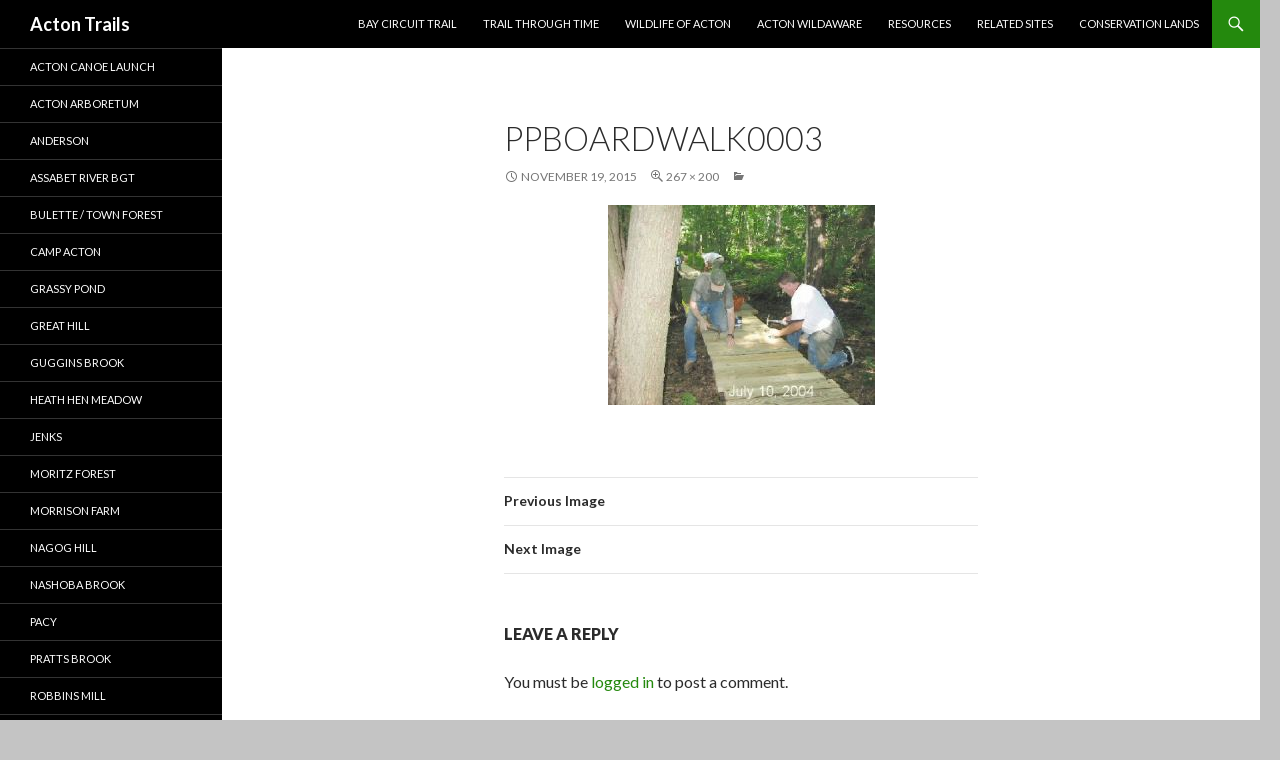

--- FILE ---
content_type: text/html; charset=UTF-8
request_url: https://trails.actonma.gov/sample-page/ppboardwalk0003/
body_size: 8653
content:
<!DOCTYPE html>
<!--[if IE 7]>
<html class="ie ie7" dir="ltr" lang="en-US" prefix="og: https://ogp.me/ns#">
<![endif]-->
<!--[if IE 8]>
<html class="ie ie8" dir="ltr" lang="en-US" prefix="og: https://ogp.me/ns#">
<![endif]-->
<!--[if !(IE 7) & !(IE 8)]><!-->
<html dir="ltr" lang="en-US" prefix="og: https://ogp.me/ns#">
<!--<![endif]-->
<head>
	<meta charset="UTF-8">
	<meta name="viewport" content="width=device-width">
	
	<link rel="profile" href="https://gmpg.org/xfn/11">
	<link rel="pingback" href="https://trails.actonma.gov/xmlrpc.php">
	<!--[if lt IE 9]>
	<script src="https://trails.actonma.gov/wp-content/themes/twentyfourteen/js/html5.js?ver=3.7.0"></script>
	<![endif]-->
	
		<!-- All in One SEO 4.6.1.1 - aioseo.com -->
		<title>pPBoardwalk0003 | Acton Trails</title>
		<meta name="robots" content="max-image-preview:large"/>
		<link rel="canonical" href="https://trails.actonma.gov/sample-page/ppboardwalk0003/"/>
		<meta name="generator" content="All in One SEO (AIOSEO) 4.6.1.1"/>
		<meta property="og:locale" content="en_US"/>
		<meta property="og:site_name" content="Acton Trails |"/>
		<meta property="og:type" content="article"/>
		<meta property="og:title" content="pPBoardwalk0003 | Acton Trails"/>
		<meta property="og:url" content="https://trails.actonma.gov/sample-page/ppboardwalk0003/"/>
		<meta property="article:published_time" content="2015-11-19T00:24:59+00:00"/>
		<meta property="article:modified_time" content="2015-11-19T00:24:59+00:00"/>
		<meta name="twitter:card" content="summary"/>
		<meta name="twitter:title" content="pPBoardwalk0003 | Acton Trails"/>
		<script type="application/ld+json" class="aioseo-schema">
			{"@context":"https:\/\/schema.org","@graph":[{"@type":"BreadcrumbList","@id":"https:\/\/trails.actonma.gov\/sample-page\/ppboardwalk0003\/#breadcrumblist","itemListElement":[{"@type":"ListItem","@id":"https:\/\/trails.actonma.gov\/#listItem","position":1,"name":"Home","item":"https:\/\/trails.actonma.gov\/","nextItem":"https:\/\/trails.actonma.gov\/sample-page\/ppboardwalk0003\/#listItem"},{"@type":"ListItem","@id":"https:\/\/trails.actonma.gov\/sample-page\/ppboardwalk0003\/#listItem","position":2,"name":"pPBoardwalk0003","previousItem":"https:\/\/trails.actonma.gov\/#listItem"}]},{"@type":"ItemPage","@id":"https:\/\/trails.actonma.gov\/sample-page\/ppboardwalk0003\/#itempage","url":"https:\/\/trails.actonma.gov\/sample-page\/ppboardwalk0003\/","name":"pPBoardwalk0003 | Acton Trails","inLanguage":"en-US","isPartOf":{"@id":"https:\/\/trails.actonma.gov\/#website"},"breadcrumb":{"@id":"https:\/\/trails.actonma.gov\/sample-page\/ppboardwalk0003\/#breadcrumblist"},"author":{"@id":"https:\/\/trails.actonma.gov\/author\/actontrailsbruce\/#author"},"creator":{"@id":"https:\/\/trails.actonma.gov\/author\/actontrailsbruce\/#author"},"datePublished":"2015-11-19T00:24:59-05:00","dateModified":"2015-11-19T00:24:59-05:00"},{"@type":"Organization","@id":"https:\/\/trails.actonma.gov\/#organization","name":"Acton Trails","url":"https:\/\/trails.actonma.gov\/"},{"@type":"Person","@id":"https:\/\/trails.actonma.gov\/author\/actontrailsbruce\/#author","url":"https:\/\/trails.actonma.gov\/author\/actontrailsbruce\/","name":"actontrailsBruce","image":{"@type":"ImageObject","@id":"https:\/\/trails.actonma.gov\/sample-page\/ppboardwalk0003\/#authorImage","url":"https:\/\/secure.gravatar.com\/avatar\/058900c1c0b5b7759ad4bc22ce5df9f0?s=96&d=mm&r=g","width":96,"height":96,"caption":"actontrailsBruce"}},{"@type":"WebSite","@id":"https:\/\/trails.actonma.gov\/#website","url":"https:\/\/trails.actonma.gov\/","name":"Acton Trails","inLanguage":"en-US","publisher":{"@id":"https:\/\/trails.actonma.gov\/#organization"}}]}
		</script>
		<!-- All in One SEO -->

<link rel='dns-prefetch' href='//fonts.googleapis.com'/>
<link href='https://fonts.gstatic.com' crossorigin rel='preconnect'/>
<link rel="alternate" type="application/rss+xml" title="Acton Trails &raquo; Feed" href="https://trails.actonma.gov/feed/"/>
<link rel="alternate" type="application/rss+xml" title="Acton Trails &raquo; Comments Feed" href="https://trails.actonma.gov/comments/feed/"/>
<link rel="alternate" type="text/calendar" title="Acton Trails &raquo; iCal Feed" href="https://trails.actonma.gov/events/?ical=1"/>
<link rel="alternate" type="application/rss+xml" title="Acton Trails &raquo; pPBoardwalk0003 Comments Feed" href="https://trails.actonma.gov/sample-page/ppboardwalk0003/feed/"/>
		<!-- This site uses the Google Analytics by MonsterInsights plugin v9.11.1 - Using Analytics tracking - https://www.monsterinsights.com/ -->
		<!-- Note: MonsterInsights is not currently configured on this site. The site owner needs to authenticate with Google Analytics in the MonsterInsights settings panel. -->
					<!-- No tracking code set -->
				<!-- / Google Analytics by MonsterInsights -->
		<script>window._wpemojiSettings={"baseUrl":"https:\/\/s.w.org\/images\/core\/emoji\/15.0.3\/72x72\/","ext":".png","svgUrl":"https:\/\/s.w.org\/images\/core\/emoji\/15.0.3\/svg\/","svgExt":".svg","source":{"concatemoji":"https:\/\/trails.actonma.gov\/wp-includes\/js\/wp-emoji-release.min.js?ver=6.5.7"}};!function(i,n){var o,s,e;function c(e){try{var t={supportTests:e,timestamp:(new Date).valueOf()};sessionStorage.setItem(o,JSON.stringify(t))}catch(e){}}function p(e,t,n){e.clearRect(0,0,e.canvas.width,e.canvas.height),e.fillText(t,0,0);var t=new Uint32Array(e.getImageData(0,0,e.canvas.width,e.canvas.height).data),r=(e.clearRect(0,0,e.canvas.width,e.canvas.height),e.fillText(n,0,0),new Uint32Array(e.getImageData(0,0,e.canvas.width,e.canvas.height).data));return t.every(function(e,t){return e===r[t]})}function u(e,t,n){switch(t){case"flag":return n(e,"\ud83c\udff3\ufe0f\u200d\u26a7\ufe0f","\ud83c\udff3\ufe0f\u200b\u26a7\ufe0f")?!1:!n(e,"\ud83c\uddfa\ud83c\uddf3","\ud83c\uddfa\u200b\ud83c\uddf3")&&!n(e,"\ud83c\udff4\udb40\udc67\udb40\udc62\udb40\udc65\udb40\udc6e\udb40\udc67\udb40\udc7f","\ud83c\udff4\u200b\udb40\udc67\u200b\udb40\udc62\u200b\udb40\udc65\u200b\udb40\udc6e\u200b\udb40\udc67\u200b\udb40\udc7f");case"emoji":return!n(e,"\ud83d\udc26\u200d\u2b1b","\ud83d\udc26\u200b\u2b1b")}return!1}function f(e,t,n){var r="undefined"!=typeof WorkerGlobalScope&&self instanceof WorkerGlobalScope?new OffscreenCanvas(300,150):i.createElement("canvas"),a=r.getContext("2d",{willReadFrequently:!0}),o=(a.textBaseline="top",a.font="600 32px Arial",{});return e.forEach(function(e){o[e]=t(a,e,n)}),o}function t(e){var t=i.createElement("script");t.src=e,t.defer=!0,i.head.appendChild(t)}"undefined"!=typeof Promise&&(o="wpEmojiSettingsSupports",s=["flag","emoji"],n.supports={everything:!0,everythingExceptFlag:!0},e=new Promise(function(e){i.addEventListener("DOMContentLoaded",e,{once:!0})}),new Promise(function(t){var n=function(){try{var e=JSON.parse(sessionStorage.getItem(o));if("object"==typeof e&&"number"==typeof e.timestamp&&(new Date).valueOf()<e.timestamp+604800&&"object"==typeof e.supportTests)return e.supportTests}catch(e){}return null}();if(!n){if("undefined"!=typeof Worker&&"undefined"!=typeof OffscreenCanvas&&"undefined"!=typeof URL&&URL.createObjectURL&&"undefined"!=typeof Blob)try{var e="postMessage("+f.toString()+"("+[JSON.stringify(s),u.toString(),p.toString()].join(",")+"));",r=new Blob([e],{type:"text/javascript"}),a=new Worker(URL.createObjectURL(r),{name:"wpTestEmojiSupports"});return void(a.onmessage=function(e){c(n=e.data),a.terminate(),t(n)})}catch(e){}c(n=f(s,u,p))}t(n)}).then(function(e){for(var t in e)n.supports[t]=e[t],n.supports.everything=n.supports.everything&&n.supports[t],"flag"!==t&&(n.supports.everythingExceptFlag=n.supports.everythingExceptFlag&&n.supports[t]);n.supports.everythingExceptFlag=n.supports.everythingExceptFlag&&!n.supports.flag,n.DOMReady=!1,n.readyCallback=function(){n.DOMReady=!0}}).then(function(){return e}).then(function(){var e;n.supports.everything||(n.readyCallback(),(e=n.source||{}).concatemoji?t(e.concatemoji):e.wpemoji&&e.twemoji&&(t(e.twemoji),t(e.wpemoji)))}))}((window,document),window._wpemojiSettings);</script>
<style id='wp-emoji-styles-inline-css'>img.wp-smiley,img.emoji{display:inline!important;border:none!important;box-shadow:none!important;height:1em!important;width:1em!important;margin:0 .07em!important;vertical-align:-.1em!important;background:none!important;padding:0!important}</style>
<link rel='stylesheet' id='wp-block-library-css' href='https://trails.actonma.gov/wp-includes/css/dist/block-library/style.min.css?ver=6.5.7' media='all'/>
<style id='wp-block-library-theme-inline-css'>.wp-block-audio figcaption{color:#555;font-size:13px;text-align:center}.is-dark-theme .wp-block-audio figcaption{color:#ffffffa6}.wp-block-audio{margin:0 0 1em}.wp-block-code{border:1px solid #ccc;border-radius:4px;font-family:Menlo,Consolas,monaco,monospace;padding:.8em 1em}.wp-block-embed figcaption{color:#555;font-size:13px;text-align:center}.is-dark-theme .wp-block-embed figcaption{color:#ffffffa6}.wp-block-embed{margin:0 0 1em}.blocks-gallery-caption{color:#555;font-size:13px;text-align:center}.is-dark-theme .blocks-gallery-caption{color:#ffffffa6}.wp-block-image figcaption{color:#555;font-size:13px;text-align:center}.is-dark-theme .wp-block-image figcaption{color:#ffffffa6}.wp-block-image{margin:0 0 1em}.wp-block-pullquote{border-bottom:4px solid;border-top:4px solid;color:currentColor;margin-bottom:1.75em}.wp-block-pullquote cite,.wp-block-pullquote footer,.wp-block-pullquote__citation{color:currentColor;font-size:.8125em;font-style:normal;text-transform:uppercase}.wp-block-quote{border-left:.25em solid;margin:0 0 1.75em;padding-left:1em}.wp-block-quote cite,.wp-block-quote footer{color:currentColor;font-size:.8125em;font-style:normal;position:relative}.wp-block-quote.has-text-align-right{border-left:none;border-right:.25em solid;padding-left:0;padding-right:1em}.wp-block-quote.has-text-align-center{border:none;padding-left:0}.wp-block-quote.is-large,.wp-block-quote.is-style-large,.wp-block-quote.is-style-plain{border:none}.wp-block-search .wp-block-search__label{font-weight:700}.wp-block-search__button{border:1px solid #ccc;padding:.375em .625em}:where(.wp-block-group.has-background){padding:1.25em 2.375em}.wp-block-separator.has-css-opacity{opacity:.4}.wp-block-separator{border:none;border-bottom:2px solid;margin-left:auto;margin-right:auto}.wp-block-separator.has-alpha-channel-opacity{opacity:1}.wp-block-separator:not(.is-style-wide):not(.is-style-dots){width:100px}.wp-block-separator.has-background:not(.is-style-dots){border-bottom:none;height:1px}.wp-block-separator.has-background:not(.is-style-wide):not(.is-style-dots){height:2px}.wp-block-table{margin:0 0 1em}.wp-block-table td,.wp-block-table th{word-break:normal}.wp-block-table figcaption{color:#555;font-size:13px;text-align:center}.is-dark-theme .wp-block-table figcaption{color:#ffffffa6}.wp-block-video figcaption{color:#555;font-size:13px;text-align:center}.is-dark-theme .wp-block-video figcaption{color:#ffffffa6}.wp-block-video{margin:0 0 1em}.wp-block-template-part.has-background{margin-bottom:0;margin-top:0;padding:1.25em 2.375em}</style>
<style id='classic-theme-styles-inline-css'>.wp-block-button__link{color:#fff;background-color:#32373c;border-radius:9999px;box-shadow:none;text-decoration:none;padding:calc(.667em + 2px) calc(1.333em + 2px);font-size:1.125em}.wp-block-file__button{background:#32373c;color:#fff;text-decoration:none}</style>
<style id='global-styles-inline-css'>body{--wp--preset--color--black:#000;--wp--preset--color--cyan-bluish-gray:#abb8c3;--wp--preset--color--white:#fff;--wp--preset--color--pale-pink:#f78da7;--wp--preset--color--vivid-red:#cf2e2e;--wp--preset--color--luminous-vivid-orange:#ff6900;--wp--preset--color--luminous-vivid-amber:#fcb900;--wp--preset--color--light-green-cyan:#7bdcb5;--wp--preset--color--vivid-green-cyan:#00d084;--wp--preset--color--pale-cyan-blue:#8ed1fc;--wp--preset--color--vivid-cyan-blue:#0693e3;--wp--preset--color--vivid-purple:#9b51e0;--wp--preset--color--green:#24890d;--wp--preset--color--dark-gray:#2b2b2b;--wp--preset--color--medium-gray:#767676;--wp--preset--color--light-gray:#f5f5f5;--wp--preset--gradient--vivid-cyan-blue-to-vivid-purple:linear-gradient(135deg,rgba(6,147,227,1) 0%,#9b51e0 100%);--wp--preset--gradient--light-green-cyan-to-vivid-green-cyan:linear-gradient(135deg,#7adcb4 0%,#00d082 100%);--wp--preset--gradient--luminous-vivid-amber-to-luminous-vivid-orange:linear-gradient(135deg,rgba(252,185,0,1) 0%,rgba(255,105,0,1) 100%);--wp--preset--gradient--luminous-vivid-orange-to-vivid-red:linear-gradient(135deg,rgba(255,105,0,1) 0%,#cf2e2e 100%);--wp--preset--gradient--very-light-gray-to-cyan-bluish-gray:linear-gradient(135deg,#eee 0%,#a9b8c3 100%);--wp--preset--gradient--cool-to-warm-spectrum:linear-gradient(135deg,#4aeadc 0%,#9778d1 20%,#cf2aba 40%,#ee2c82 60%,#fb6962 80%,#fef84c 100%);--wp--preset--gradient--blush-light-purple:linear-gradient(135deg,#ffceec 0%,#9896f0 100%);--wp--preset--gradient--blush-bordeaux:linear-gradient(135deg,#fecda5 0%,#fe2d2d 50%,#6b003e 100%);--wp--preset--gradient--luminous-dusk:linear-gradient(135deg,#ffcb70 0%,#c751c0 50%,#4158d0 100%);--wp--preset--gradient--pale-ocean:linear-gradient(135deg,#fff5cb 0%,#b6e3d4 50%,#33a7b5 100%);--wp--preset--gradient--electric-grass:linear-gradient(135deg,#caf880 0%,#71ce7e 100%);--wp--preset--gradient--midnight:linear-gradient(135deg,#020381 0%,#2874fc 100%);--wp--preset--font-size--small:13px;--wp--preset--font-size--medium:20px;--wp--preset--font-size--large:36px;--wp--preset--font-size--x-large:42px;--wp--preset--spacing--20:.44rem;--wp--preset--spacing--30:.67rem;--wp--preset--spacing--40:1rem;--wp--preset--spacing--50:1.5rem;--wp--preset--spacing--60:2.25rem;--wp--preset--spacing--70:3.38rem;--wp--preset--spacing--80:5.06rem;--wp--preset--shadow--natural:6px 6px 9px rgba(0,0,0,.2);--wp--preset--shadow--deep:12px 12px 50px rgba(0,0,0,.4);--wp--preset--shadow--sharp:6px 6px 0 rgba(0,0,0,.2);--wp--preset--shadow--outlined:6px 6px 0 -3px rgba(255,255,255,1) , 6px 6px rgba(0,0,0,1);--wp--preset--shadow--crisp:6px 6px 0 rgba(0,0,0,1)}:where(.is-layout-flex){gap:.5em}:where(.is-layout-grid){gap:.5em}body .is-layout-flex{display:flex}body .is-layout-flex{flex-wrap:wrap;align-items:center}body .is-layout-flex>*{margin:0}body .is-layout-grid{display:grid}body .is-layout-grid>*{margin:0}:where(.wp-block-columns.is-layout-flex){gap:2em}:where(.wp-block-columns.is-layout-grid){gap:2em}:where(.wp-block-post-template.is-layout-flex){gap:1.25em}:where(.wp-block-post-template.is-layout-grid){gap:1.25em}.has-black-color{color:var(--wp--preset--color--black)!important}.has-cyan-bluish-gray-color{color:var(--wp--preset--color--cyan-bluish-gray)!important}.has-white-color{color:var(--wp--preset--color--white)!important}.has-pale-pink-color{color:var(--wp--preset--color--pale-pink)!important}.has-vivid-red-color{color:var(--wp--preset--color--vivid-red)!important}.has-luminous-vivid-orange-color{color:var(--wp--preset--color--luminous-vivid-orange)!important}.has-luminous-vivid-amber-color{color:var(--wp--preset--color--luminous-vivid-amber)!important}.has-light-green-cyan-color{color:var(--wp--preset--color--light-green-cyan)!important}.has-vivid-green-cyan-color{color:var(--wp--preset--color--vivid-green-cyan)!important}.has-pale-cyan-blue-color{color:var(--wp--preset--color--pale-cyan-blue)!important}.has-vivid-cyan-blue-color{color:var(--wp--preset--color--vivid-cyan-blue)!important}.has-vivid-purple-color{color:var(--wp--preset--color--vivid-purple)!important}.has-black-background-color{background-color:var(--wp--preset--color--black)!important}.has-cyan-bluish-gray-background-color{background-color:var(--wp--preset--color--cyan-bluish-gray)!important}.has-white-background-color{background-color:var(--wp--preset--color--white)!important}.has-pale-pink-background-color{background-color:var(--wp--preset--color--pale-pink)!important}.has-vivid-red-background-color{background-color:var(--wp--preset--color--vivid-red)!important}.has-luminous-vivid-orange-background-color{background-color:var(--wp--preset--color--luminous-vivid-orange)!important}.has-luminous-vivid-amber-background-color{background-color:var(--wp--preset--color--luminous-vivid-amber)!important}.has-light-green-cyan-background-color{background-color:var(--wp--preset--color--light-green-cyan)!important}.has-vivid-green-cyan-background-color{background-color:var(--wp--preset--color--vivid-green-cyan)!important}.has-pale-cyan-blue-background-color{background-color:var(--wp--preset--color--pale-cyan-blue)!important}.has-vivid-cyan-blue-background-color{background-color:var(--wp--preset--color--vivid-cyan-blue)!important}.has-vivid-purple-background-color{background-color:var(--wp--preset--color--vivid-purple)!important}.has-black-border-color{border-color:var(--wp--preset--color--black)!important}.has-cyan-bluish-gray-border-color{border-color:var(--wp--preset--color--cyan-bluish-gray)!important}.has-white-border-color{border-color:var(--wp--preset--color--white)!important}.has-pale-pink-border-color{border-color:var(--wp--preset--color--pale-pink)!important}.has-vivid-red-border-color{border-color:var(--wp--preset--color--vivid-red)!important}.has-luminous-vivid-orange-border-color{border-color:var(--wp--preset--color--luminous-vivid-orange)!important}.has-luminous-vivid-amber-border-color{border-color:var(--wp--preset--color--luminous-vivid-amber)!important}.has-light-green-cyan-border-color{border-color:var(--wp--preset--color--light-green-cyan)!important}.has-vivid-green-cyan-border-color{border-color:var(--wp--preset--color--vivid-green-cyan)!important}.has-pale-cyan-blue-border-color{border-color:var(--wp--preset--color--pale-cyan-blue)!important}.has-vivid-cyan-blue-border-color{border-color:var(--wp--preset--color--vivid-cyan-blue)!important}.has-vivid-purple-border-color{border-color:var(--wp--preset--color--vivid-purple)!important}.has-vivid-cyan-blue-to-vivid-purple-gradient-background{background:var(--wp--preset--gradient--vivid-cyan-blue-to-vivid-purple)!important}.has-light-green-cyan-to-vivid-green-cyan-gradient-background{background:var(--wp--preset--gradient--light-green-cyan-to-vivid-green-cyan)!important}.has-luminous-vivid-amber-to-luminous-vivid-orange-gradient-background{background:var(--wp--preset--gradient--luminous-vivid-amber-to-luminous-vivid-orange)!important}.has-luminous-vivid-orange-to-vivid-red-gradient-background{background:var(--wp--preset--gradient--luminous-vivid-orange-to-vivid-red)!important}.has-very-light-gray-to-cyan-bluish-gray-gradient-background{background:var(--wp--preset--gradient--very-light-gray-to-cyan-bluish-gray)!important}.has-cool-to-warm-spectrum-gradient-background{background:var(--wp--preset--gradient--cool-to-warm-spectrum)!important}.has-blush-light-purple-gradient-background{background:var(--wp--preset--gradient--blush-light-purple)!important}.has-blush-bordeaux-gradient-background{background:var(--wp--preset--gradient--blush-bordeaux)!important}.has-luminous-dusk-gradient-background{background:var(--wp--preset--gradient--luminous-dusk)!important}.has-pale-ocean-gradient-background{background:var(--wp--preset--gradient--pale-ocean)!important}.has-electric-grass-gradient-background{background:var(--wp--preset--gradient--electric-grass)!important}.has-midnight-gradient-background{background:var(--wp--preset--gradient--midnight)!important}.has-small-font-size{font-size:var(--wp--preset--font-size--small)!important}.has-medium-font-size{font-size:var(--wp--preset--font-size--medium)!important}.has-large-font-size{font-size:var(--wp--preset--font-size--large)!important}.has-x-large-font-size{font-size:var(--wp--preset--font-size--x-large)!important}.wp-block-navigation a:where(:not(.wp-element-button)){color:inherit}:where(.wp-block-post-template.is-layout-flex){gap:1.25em}:where(.wp-block-post-template.is-layout-grid){gap:1.25em}:where(.wp-block-columns.is-layout-flex){gap:2em}:where(.wp-block-columns.is-layout-grid){gap:2em}.wp-block-pullquote{font-size:1.5em;line-height:1.6}</style>
<link rel='stylesheet' id='twentyfourteen-lato-css' href='https://fonts.googleapis.com/css?family=Lato%3A300%2C400%2C700%2C900%2C300italic%2C400italic%2C700italic&#038;subset=latin%2Clatin-ext&#038;display=fallback' media='all'/>
<link rel='stylesheet' id='genericons-css' href='https://trails.actonma.gov/wp-content/plugins/jetpack/_inc/genericons/genericons/genericons.css?ver=3.1' media='all'/>
<link rel='stylesheet' id='twentyfourteen-style-css' href='https://trails.actonma.gov/wp-content/themes/twentyfourteen/style.css?ver=20190507' media='all'/>
<link rel='stylesheet' id='twentyfourteen-block-style-css' href='https://trails.actonma.gov/wp-content/themes/twentyfourteen/css/blocks.css?ver=20190102' media='all'/>
<!--[if lt IE 9]>
<link rel='stylesheet' id='twentyfourteen-ie-css' href='https://trails.actonma.gov/wp-content/themes/twentyfourteen/css/ie.css?ver=20140701' media='all' />
<![endif]-->
<link rel='stylesheet' id='wpgform-css-css' href='https://trails.actonma.gov/wp-content/plugins/wpgform/css/wpgform.css?ver=6.5.7' media='all'/>
<script src="https://trails.actonma.gov/wp-includes/js/jquery/jquery.min.js?ver=3.7.1" id="jquery-core-js"></script>
<script src="https://trails.actonma.gov/wp-content/themes/twentyfourteen/js/keyboard-image-navigation.js?ver=20150120" id="twentyfourteen-keyboard-image-navigation-js"></script>
<link rel="https://api.w.org/" href="https://trails.actonma.gov/wp-json/"/><link rel="alternate" type="application/json" href="https://trails.actonma.gov/wp-json/wp/v2/media/89"/><link rel="EditURI" type="application/rsd+xml" title="RSD" href="https://trails.actonma.gov/xmlrpc.php?rsd"/>
<meta name="generator" content="WordPress 6.5.7"/>
<link rel='shortlink' href='https://trails.actonma.gov/?p=89'/>
<link rel="alternate" type="application/json+oembed" href="https://trails.actonma.gov/wp-json/oembed/1.0/embed?url=https%3A%2F%2Ftrails.actonma.gov%2Fsample-page%2Fppboardwalk0003%2F"/>
<link rel="alternate" type="text/xml+oembed" href="https://trails.actonma.gov/wp-json/oembed/1.0/embed?url=https%3A%2F%2Ftrails.actonma.gov%2Fsample-page%2Fppboardwalk0003%2F&#038;format=xml"/>
<meta name="tec-api-version" content="v1"><meta name="tec-api-origin" content="https://trails.actonma.gov"><link rel="alternate" href="https://trails.actonma.gov/wp-json/tribe/events/v1/"/><style type="text/css">.broken_link,a.broken_link{text-decoration:line-through}</style>		<style type="text/css" id="twentyfourteen-header-css">.site-title a{color:#fff}</style>
		<style id="custom-background-css">body.custom-background{background-color:#c4c4c4}</style>
	<link rel="icon" href="https://trails.actonma.gov/wp-content/uploads/2015/11/cropped-ConsLogo120x106-32x32.gif" sizes="32x32"/>
<link rel="icon" href="https://trails.actonma.gov/wp-content/uploads/2015/11/cropped-ConsLogo120x106-192x192.gif" sizes="192x192"/>
<link rel="apple-touch-icon" href="https://trails.actonma.gov/wp-content/uploads/2015/11/cropped-ConsLogo120x106-180x180.gif"/>
<meta name="msapplication-TileImage" content="https://trails.actonma.gov/wp-content/uploads/2015/11/cropped-ConsLogo120x106-270x270.gif"/>
</head>

<body class="attachment attachment-template-default attachmentid-89 attachment-jpeg custom-background wp-embed-responsive tribe-no-js tribe-theme-twentyfourteen group-blog masthead-fixed full-width singular">
<div id="page" class="hfeed site">
	
	<header id="masthead" class="site-header" role="banner">
		<div class="header-main">
			<h1 class="site-title"><a href="https://trails.actonma.gov/" rel="home">Acton Trails</a></h1>

			<div class="search-toggle">
				<a href="#search-container" class="screen-reader-text" aria-expanded="false" aria-controls="search-container">Search</a>
			</div>

			<nav id="primary-navigation" class="site-navigation primary-navigation" role="navigation">
				<button class="menu-toggle">Primary Menu</button>
				<a class="screen-reader-text skip-link" href="#content">Skip to content</a>
				<div class="menu-main-menu-container"><ul id="primary-menu" class="nav-menu"><li id="menu-item-242" class="menu-item menu-item-type-post_type menu-item-object-page menu-item-242"><a href="https://trails.actonma.gov/bay-circuit-trail/">Bay Circuit Trail</a></li>
<li id="menu-item-558" class="menu-item menu-item-type-post_type menu-item-object-page menu-item-558"><a href="https://trails.actonma.gov/trail-through-time/">Trail Through Time</a></li>
<li id="menu-item-2387" class="menu-item menu-item-type-custom menu-item-object-custom menu-item-2387"><a href="https://www.actonwildlife.com/video-library/">Wildlife of Acton</a></li>
<li id="menu-item-766" class="menu-item menu-item-type-post_type menu-item-object-page menu-item-766"><a href="https://trails.actonma.gov/acton-wild-aware/">Acton WildAware</a></li>
<li id="menu-item-29" class="menu-item menu-item-type-post_type menu-item-object-page menu-item-29"><a href="https://trails.actonma.gov/acton-lscom-resources/">Resources</a></li>
<li id="menu-item-969" class="menu-item menu-item-type-post_type menu-item-object-page menu-item-969"><a href="https://trails.actonma.gov/related-sites/">Related Sites</a></li>
<li id="menu-item-1894" class="hide-desktop menu-item menu-item-type-custom menu-item-object-custom menu-item-1894"><a href="http://35.170.61.20/#menu-conservation-lands">Conservation Lands</a></li>
</ul></div>			</nav>
		</div>

		<div id="search-container" class="search-box-wrapper hide">
			<div class="search-box">
				<form role="search" method="get" class="search-form" action="https://trails.actonma.gov/">
				<label>
					<span class="screen-reader-text">Search for:</span>
					<input type="search" class="search-field" placeholder="Search &hellip;" value="" name="s"/>
				</label>
				<input type="submit" class="search-submit" value="Search"/>
			</form>			</div>
		</div>
	</header><!-- #masthead -->

	<div id="main" class="site-main">

	<section id="primary" class="content-area image-attachment">
		<div id="content" class="site-content" role="main">

			<article id="post-89" class="post-89 attachment type-attachment status-inherit hentry">
			<header class="entry-header">
				<h1 class="entry-title">pPBoardwalk0003</h1>
				<div class="entry-meta">

					<span class="entry-date"><time class="entry-date" datetime="2015-11-19T00:24:59-05:00">November 19, 2015</time></span>

					<span class="full-size-link"><a href="https://trails.actonma.gov/wp-content/uploads/2015/11/pPBoardwalk0003.jpg">267 &times; 200</a></span>

					<span class="parent-post-link"><a href="https://trails.actonma.gov/" rel="gallery"></a></span>
									</div><!-- .entry-meta -->
			</header><!-- .entry-header -->

			<div class="entry-content">
				<div class="entry-attachment">
					<div class="attachment">
						<a href="https://trails.actonma.gov/sample-page/ppboardwalk0010/" rel="attachment"><img width="267" height="200" src="https://trails.actonma.gov/wp-content/uploads/2015/11/pPBoardwalk0003.jpg" class="attachment-810x810 size-810x810" alt="" decoding="async" fetchpriority="high"/></a>					</div><!-- .attachment -->

									</div><!-- .entry-attachment -->

								</div><!-- .entry-content -->
			</article><!-- #post-89 -->

			<nav id="image-navigation" class="navigation image-navigation">
				<div class="nav-links">
				<a href='https://trails.actonma.gov/sample-page/ppboardwalk0002/'><div class="previous-image">Previous Image</div></a>				<a href='https://trails.actonma.gov/sample-page/ppboardwalk0010/'><div class="next-image">Next Image</div></a>				</div><!-- .nav-links -->
			</nav><!-- #image-navigation -->

			
<div id="comments" class="comments-area">

	
		<div id="respond" class="comment-respond">
		<h3 id="reply-title" class="comment-reply-title">Leave a Reply</h3><p class="must-log-in">You must be <a href="https://trails.actonma.gov/wp-login.php?redirect_to=https%3A%2F%2Ftrails.actonma.gov%2Fsample-page%2Fppboardwalk0003%2F">logged in</a> to post a comment.</p>	</div><!-- #respond -->
	
</div><!-- #comments -->

		
		</div><!-- #content -->
	</section><!-- #primary -->

<div id="secondary">
	
		<nav role="navigation" class="navigation site-navigation secondary-navigation">
		<div class="menu-conservation-lands-container"><ul id="menu-conservation-lands" class="menu"><li id="menu-item-503" class="menu-item menu-item-type-post_type menu-item-object-page menu-item-503"><a href="https://trails.actonma.gov/canoe-launch/">Acton Canoe Launch</a></li>
<li id="menu-item-188" class="menu-item menu-item-type-post_type menu-item-object-page menu-item-188"><a href="https://trails.actonma.gov/arboretum/">Acton Arboretum</a></li>
<li id="menu-item-2662" class="menu-item menu-item-type-post_type menu-item-object-page menu-item-2662"><a href="https://trails.actonma.gov/anderson/">Anderson</a></li>
<li id="menu-item-2154" class="menu-item menu-item-type-post_type menu-item-object-page menu-item-2154"><a href="https://trails.actonma.gov/assabet-river-blue-and-green-trail/">Assabet River BGT</a></li>
<li id="menu-item-461" class="menu-item menu-item-type-post_type menu-item-object-page menu-item-461"><a href="https://trails.actonma.gov/bulette/">Bulette / Town Forest</a></li>
<li id="menu-item-462" class="menu-item menu-item-type-post_type menu-item-object-page menu-item-462"><a href="https://trails.actonma.gov/camp-acton/">Camp Acton</a></li>
<li id="menu-item-464" class="menu-item menu-item-type-post_type menu-item-object-page menu-item-464"><a href="https://trails.actonma.gov/grassy-pond/">Grassy Pond</a></li>
<li id="menu-item-465" class="menu-item menu-item-type-post_type menu-item-object-page menu-item-465"><a href="https://trails.actonma.gov/great-hill/">Great Hill</a></li>
<li id="menu-item-466" class="menu-item menu-item-type-post_type menu-item-object-page menu-item-466"><a href="https://trails.actonma.gov/guggins-brook/">Guggins Brook</a></li>
<li id="menu-item-467" class="menu-item menu-item-type-post_type menu-item-object-page menu-item-467"><a href="https://trails.actonma.gov/heath-hen-meadow/">Heath Hen Meadow</a></li>
<li id="menu-item-468" class="menu-item menu-item-type-post_type menu-item-object-page menu-item-468"><a href="https://trails.actonma.gov/jenks/">Jenks</a></li>
<li id="menu-item-2749" class="menu-item menu-item-type-post_type menu-item-object-page menu-item-2749"><a href="https://trails.actonma.gov/moritz-forest/">Moritz Forest</a></li>
<li id="menu-item-2266" class="menu-item menu-item-type-post_type menu-item-object-page menu-item-2266"><a href="https://trails.actonma.gov/morrison-farm/">Morrison Farm</a></li>
<li id="menu-item-469" class="menu-item menu-item-type-post_type menu-item-object-page menu-item-469"><a href="https://trails.actonma.gov/nagog-hill/">Nagog Hill</a></li>
<li id="menu-item-470" class="menu-item menu-item-type-post_type menu-item-object-page menu-item-470"><a href="https://trails.actonma.gov/nashoba-brook/">Nashoba Brook</a></li>
<li id="menu-item-471" class="menu-item menu-item-type-post_type menu-item-object-page menu-item-471"><a href="https://trails.actonma.gov/pacy/">Pacy</a></li>
<li id="menu-item-463" class="menu-item menu-item-type-post_type menu-item-object-page menu-item-463"><a href="https://trails.actonma.gov/pratts-brook/">Pratts Brook</a></li>
<li id="menu-item-472" class="menu-item menu-item-type-post_type menu-item-object-page menu-item-472"><a href="https://trails.actonma.gov/robbinsmill/">Robbins Mill</a></li>
<li id="menu-item-473" class="menu-item menu-item-type-post_type menu-item-object-page menu-item-473"><a href="https://trails.actonma.gov/spring-hill/">Spring Hill</a></li>
<li id="menu-item-474" class="menu-item menu-item-type-post_type menu-item-object-page menu-item-474"><a href="https://trails.actonma.gov/stoneymeade/">Stoneymeade</a></li>
<li id="menu-item-475" class="menu-item menu-item-type-post_type menu-item-object-page menu-item-475"><a href="https://trails.actonma.gov/wetherbee/">Wetherbee</a></li>
<li id="menu-item-476" class="menu-item menu-item-type-post_type menu-item-object-page menu-item-476"><a href="https://trails.actonma.gov/wills-hole-town-forest/">Wills Hole / Town Forest</a></li>
<li id="menu-item-2214" class="menu-item menu-item-type-post_type menu-item-object-page menu-item-2214"><a href="https://trails.actonma.gov/wright-hill/">Wright Hill</a></li>
</ul></div>	</nav>
	
		<div id="primary-sidebar" class="primary-sidebar widget-area" role="complementary">
		<aside id="search-2" class="widget widget_search"><h1 class="widget-title">Search Acton Trails</h1><form role="search" method="get" class="search-form" action="https://trails.actonma.gov/">
				<label>
					<span class="screen-reader-text">Search for:</span>
					<input type="search" class="search-field" placeholder="Search &hellip;" value="" name="s"/>
				</label>
				<input type="submit" class="search-submit" value="Search"/>
			</form></aside><aside id="block-3" class="widget widget_block">
<div class="wp-block-group"><div class="wp-block-group__inner-container is-layout-constrained wp-block-group-is-layout-constrained"></div></div>
</aside>	</div><!-- #primary-sidebar -->
	</div><!-- #secondary -->

		</div><!-- #main -->

		<footer id="colophon" class="site-footer" role="contentinfo">

			
			<div class="site-info">
												<a href="https://wordpress.org/" class="imprint">
					Proudly powered by WordPress				</a>
			</div><!-- .site-info -->
		</footer><!-- #colophon -->
	</div><!-- #page -->

			<script>(function(body){'use strict';body.className=body.className.replace(/\btribe-no-js\b/,'tribe-js');})(document.body);</script>
		<script>//<![CDATA[
var tribe_l10n_datatables={"aria":{"sort_ascending":": activate to sort column ascending","sort_descending":": activate to sort column descending"},"length_menu":"Show _MENU_ entries","empty_table":"No data available in table","info":"Showing _START_ to _END_ of _TOTAL_ entries","info_empty":"Showing 0 to 0 of 0 entries","info_filtered":"(filtered from _MAX_ total entries)","zero_records":"No matching records found","search":"Search:","all_selected_text":"All items on this page were selected. ","select_all_link":"Select all pages","clear_selection":"Clear Selection.","pagination":{"all":"All","next":"Next","previous":"Previous"},"select":{"rows":{"0":"","_":": Selected %d rows","1":": Selected 1 row"}},"datepicker":{"dayNames":["Sunday","Monday","Tuesday","Wednesday","Thursday","Friday","Saturday"],"dayNamesShort":["Sun","Mon","Tue","Wed","Thu","Fri","Sat"],"dayNamesMin":["S","M","T","W","T","F","S"],"monthNames":["January","February","March","April","May","June","July","August","September","October","November","December"],"monthNamesShort":["January","February","March","April","May","June","July","August","September","October","November","December"],"monthNamesMin":["Jan","Feb","Mar","Apr","May","Jun","Jul","Aug","Sep","Oct","Nov","Dec"],"nextText":"Next","prevText":"Prev","currentText":"Today","closeText":"Done","today":"Today","clear":"Clear"}};
//]]></script><script src="https://trails.actonma.gov/wp-content/themes/twentyfourteen/js/functions.js?ver=20171218" id="twentyfourteen-script-js"></script>
</body>
</html>
